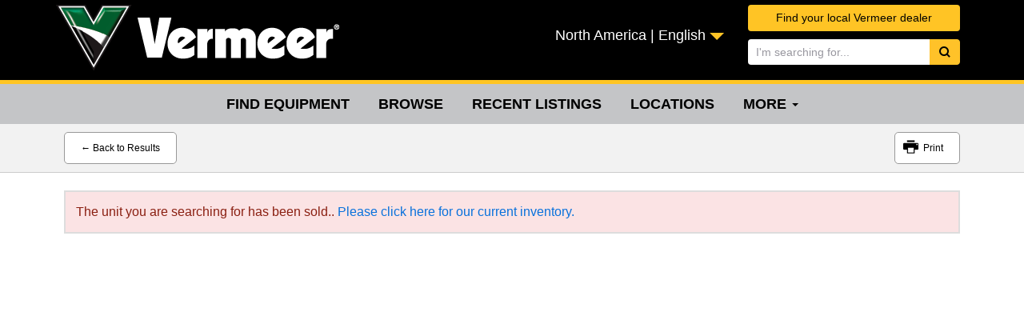

--- FILE ---
content_type: text/html; charset=utf-8
request_url: https://vermeerused.com/en-US/Equipment/Details/2135544
body_size: 6945
content:
<!doctype html>
<html lang="en">
<head>

    <!-- Global site tag (gtag.js) - Google Analytics -->
    <script async src=https://www.googletagmanager.com/gtag/js?id=G-PS8DY3TXJE></script>
    <script>
        window.dataLayer = window.dataLayer || [];
        function gtag(){ dataLayer.push(arguments);}
        gtag('js', new Date());

        gtag('config', 'G-PS8DY3TXJE');
    </script>

    <meta http-equiv="Content-Type" content="text/html; charset=utf-8" />

    <title>    For Sale  </title>

    <link rel="shortcut icon" href="/Content/images/favicon.gif" type="image/x-icon" />

    <meta name="viewport" content="width=device-width, initial-scale=1" />

    <meta name="description" property="og:description" content="    For Sale  " />
    <meta name="keywords" property="keywords" content=",,,,For Sale,,,vermeerused.com" />

    <!-- Styles -->
    <link href='https://fonts.googleapis.com/css?family=Open+Sans:400,600,700' rel='stylesheet' type='text/css'>
    <link href="/Content/foundation.css" rel="stylesheet" type="text/css" />
    <link href="/Content/layout.css" rel="stylesheet" type="text/css" />
    <link href="/Content/jquery.bxslider.css" rel="stylesheet" type="text/css" />
    <link href="/Content/grideffects.css" rel="stylesheet" type="text/css" />
    <link href="/Content/jquery.sidr.dark.css" rel="stylesheet" type="text/css" />
    <link href="/Content/jquery.pageslide.css" rel="stylesheet" type="text/css" />
    <link href="/Content/responsive.css" rel="stylesheet" type="text/css" />
    <link href="/Content/PagedList.css" rel="stylesheet" type="text/css" />
    <link href="/Content/BrowseStyles.css" rel="stylesheet" type="text/css" />


    <link href="/Content/print.css" rel="stylesheet" type="text/css" media="print" />
    <!-- End Styles -->

    <style type="text/css">
        input.watermark {
            color: #999;
            padding: 4px;
            text-indent: 5px;
            width: 200px;
            font-size: 8px;
        }
    </style>

    <script type="text/javascript" src="https://code.jquery.com/jquery-1.12.3.min.js"></script>
    <script type="text/javascript" src="/Content/js/jquery.cookie.js"></script>
    <script type="text/javascript" src="/Content/js/jquery.sidr.min.js"></script>
    <script type="text/javascript" src="/Content/js/jquery.jcarousel.min.js"></script>
    <script type="text/javascript" src="/Content/js/jquery.pikachoose.min.js"></script>
    <script type="text/javascript" src="/Content/js/jquery.touchwipe.min.js"></script>


</head>

<body>
    <!-- Google Tag Manager -->
    <noscript>
        <iframe src="//www.googletagmanager.com/ns.html?id=GTM-W334H3"
                height="0" width="0" style="display:none;visibility:hidden"></iframe>
    </noscript>
    <script>
        (function (w, d, s, l, i) {
            w[l] = w[l] || []; w[l].push({
                'gtm.start':
                new Date().getTime(), event: 'gtm.js'
            }); var f = d.getElementsByTagName(s)[0],
                j = d.createElement(s), dl = l != 'dataLayer' ? '&l=' + l : ''; j.async = true; j.src =
                    '//www.googletagmanager.com/gtm.js?id=' + i + dl; f.parentNode.insertBefore(j, f);
        })(window, document, 'script', 'dataLayer', 'GTM-W334H3');
    </script>
    <!-- End Google Tag Manager -->


    <div id="Wrap">
        <!------------------------------------------------------------------- START #Wrap ------------------------------------------------------->
        <!-- START .MastHead-dark -->
        <header class="MastHead-dark">
            <div class="row show-for-small-only">
                <div class="small-3 column small-only-text-center"><a id="responsive-menu-button" href="#sidr-main"><img src="/Content/images/menu-white.png"></a></div>
                <div class="small-6 column"><a class="site-logo" href="/en-US"><img src="/Content/images/Vermeer_horizontal_Lockup_4clr_Bevel_rev.png" alt="Vermeer is a world leading manufacturer of agriculture, construction, surface mining, tree care, organic recycling and wood waste processing equipment." title="Vermeer is a world leading manufacturer of agriculture, construction, surface mining, tree care, organic recycling and wood waste processing equipment." /></a></div>
                <div class="small-3 column small-only-text-center"><a id="responsive-menu-button-right" href="#sidr-main2"><img src="/Content/images/globe-white.png"></a></div>
            </div>
            <div class="row collapse show-for-medium-up">
                <div class="small-12 medium-7 large-6 column">
                    <div class="logo-holder">
                        <!-- START .logo-holder -->
                        <a class="site-logo" href="/en-US"><img src="/Content/images/Vermeer_horizontal_Lockup_4clr_Bevel_rev.png" alt="Vermeer is a world leading manufacturer of agriculture, construction, surface mining, tree care, organic recycling and wood waste processing equipment." title="Vermeer is a world leading manufacturer of agriculture, construction, surface mining, tree care, organic recycling and wood waste processing equipment." /></a>
                    </div><!-- END .logo-holder -->
                </div>
                <div class="small-12 medium-5 large-6 column">
                    <div class="row">
                        <div class="small-12 medium-12 large-6 column">
                            <div id="login">
                                <!-- START .login -->
                                <nav class="nav2">
                                    <ul class="nav-list2">
                                        <li class="nav-item2">
                                            <a class="language-hover"><span class="language_region">North America</span> | <span class="language_language">English</span> <div class="arrow-down-large"></div></a>
                                            <ul class="nav-submenu2">
                                                <li class="nav-submenu-item2"><div class="region_hd">North America</div></li>
                                                <li class="nav-submenu-item2"><a href="/en-US/Home/ChangeLang?lang=en-US&amp;returnUrl=%252fen-US%252fEquipment%252fDetails%252f2135544">English</a></li>
                                                <li class="nav-submenu-item2"><a href="/en-US/Home/ChangeLang?lang=es-MX&amp;returnUrl=%252fen-US%252fEquipment%252fDetails%252f2135544">Espa&#241;ol</a></li>
                                                <li class="nav-submenu-item2"><a href="/en-US/Home/ChangeLang?lang=fr-CA&amp;returnUrl=%252fen-US%252fEquipment%252fDetails%252f2135544">Fran&#231;ais</a></li>
                                                <li class="nav-submenu-item2"><div class="region_hd">Latin America</div></li>
                                                <li class="nav-submenu-item2"><a href="/en-US/Home/ChangeLang?lang=en-BZ&amp;returnUrl=%252fen-US%252fEquipment%252fDetails%252f2135544">English</a></li>
                                                <li class="nav-submenu-item2"><a href="/en-US/Home/ChangeLang?lang=es-CR&amp;returnUrl=%252fen-US%252fEquipment%252fDetails%252f2135544">Espa&#241;ol</a></li>
                                                <li class="nav-submenu-item2"><a href="/en-US/Home/ChangeLang?lang=pt-BR&amp;returnUrl=%252fen-US%252fEquipment%252fDetails%252f2135544">Portugu&#234;s</a></li>
                                                <li class="nav-submenu-item2"><div class="region_hd">Europe / Middle East / Africa</div></li>
                                                <li class="nav-submenu-item2"><a href="/en-US/Home/ChangeLang?lang=de-DE&amp;returnUrl=%252fen-US%252fEquipment%252fDetails%252f2135544">Deutsche</a></li>
                                                <li class="nav-submenu-item2"><a href="/en-US/Home/ChangeLang?lang=en-GB&amp;returnUrl=%252fen-US%252fEquipment%252fDetails%252f2135544">English</a></li>
                                                <li class="nav-submenu-item2"><a href="/en-US/Home/ChangeLang?lang=es-ES&amp;returnUrl=%252fen-US%252fEquipment%252fDetails%252f2135544">Espa&#241;ol</a></li>
                                                <li class="nav-submenu-item2"><a href="/en-US/Home/ChangeLang?lang=fr-FR&amp;returnUrl=%252fen-US%252fEquipment%252fDetails%252f2135544">Fran&#231;ais</a></li>
                                                <li class="nav-submenu-item2"><a href="/en-US/Home/ChangeLang?lang=pt-PT&amp;returnUrl=%252fen-US%252fEquipment%252fDetails%252f2135544">Portugu&#234;s</a></li>
                                                <li class="nav-submenu-item2"><a href="/en-US/Home/ChangeLang?lang=ru-RU&amp;returnUrl=%252fen-US%252fEquipment%252fDetails%252f2135544">Русский</a></li>
                                                <li class="nav-submenu-item2"><div class="region_hd">Asia Pacific</div></li>
                                                <li class="nav-submenu-item2"><a href="/en-US/Home/ChangeLang?lang=en-AU&amp;returnUrl=%252fen-US%252fEquipment%252fDetails%252f2135544">English</a></li>
                                                <li class="nav-submenu-item2"><a href="/en-US/Home/ChangeLang?lang=zh-HK&amp;returnUrl=%252fen-US%252fEquipment%252fDetails%252f2135544">中文</a></li>
                                            </ul>
                                        </li>
                                    </ul>
                                </nav>
                            </div><!-- END .login -->
                        </div>
                        <div class="small-12 medium-12 large-6 column">
                            <a href="https://www.vermeer.com/NA/en/N/dealer_locator" class="yellow-button" target="_blank">Find your local Vermeer dealer</a>
                            <div id="search-holder" class="show-for-large-up">


<form action="/en-US/Search/Query?page=1" autocomplete="off" class="inventory_search_form" defaultbutton="SubmitButton" id="SearchFilterForm" method="post" name="SearchFilterForm"><input class="text" id="txtFilter" name="Filter" placeholder="I&#39;m searching for..." type="text" value="" />        <input type="submit" value="" class="submit-button button" />
        <div>
            <input id="Category" name="Category" type="hidden" value="" />
            <input id="CategoryLabel" name="CategoryLabel" type="hidden" value="" />
            <input id="ProductLine" name="ProductLine" type="hidden" value="" />
            <input id="ProductLineLabel" name="ProductLineLabel" type="hidden" value="" />
            <input id="Make" name="Make" type="hidden" value="" />
            <input id="MakeLabel" name="MakeLabel" type="hidden" value="" />
            <input id="EquipmentModel" name="EquipmentModel" type="hidden" value="" />
            <input id="EquipmentModelLabel" name="EquipmentModelLabel" type="hidden" value="" />
            <input data-val="true" data-val-required="The Job Ready™ field is required." id="ShowOnlyJobReady" name="ShowOnlyJobReady" type="hidden" value="False" />
            <input id="Filter" name="Filter" type="hidden" value="" />
            <input data-val="true" data-val-required="The Layout field is required." id="Layout" name="Layout" type="hidden" value="List" />
        </div>
</form>
                            </div>
                        </div>
                    </div>
                </div>
            </div>
        </header>
        <!-- END .MastHead-dark -->
        <!-- START .Navigation-light-->
        <div class="Navigation-light show-for-medium-up">
            <div class="row">
                <div class="small-12 column">
                    <div id="navigation">
                        <!-- START .hrz-nav -->
                        <nav class="nav">
                            <ul class="nav-list">
                                <li class="nav-item"><a href="/en-US/Search" class="elements">Find equipment</a></li>
                                <li class="nav-item"><a href="/en-US/browse" class="elements">Browse</a></li>
                                <li class="nav-item">
                                    <a href="/en-US/Search/Recent" class="elements">Recent listings</a>
                                </li>
                                <li class="nav-item">
                                    <a href="/en-US/Dealer" class="elements">Locations</a>
                                </li>
                                <li class="nav-item dropdown">
                                    <a href="#" class="elements dropdown-toggle sidr-hide" data-toggle="dropdown">More <span class="caret"></span></a>
                                    <ul class="dropdown-menu">
                                        <li><a href="/en-US/ConfidencePlus">Confidence Plus&reg;</a></li>
                                        <li><a href="/en-US/Parts">How To Get Parts</a></li>
                                        <li><a href="/en-US/Service">How To Get Service</a></li>
                                    </ul>
                                </li>


                            </ul>
                        </nav>
                    </div><!-- END .hrz-nav -->
                </div>
            </div>
        </div>
        <!-- END .Navigation-light-->

        



<div class="back-print">
    <!-- START .new-selection-title -->
    <div class="row">
        <div class="small-6 medium-6 large-6 padding-top padding-bottom column">

            <a href="#" id="backButton" class="white-btn">&larr; Back to Results</a>
        </div>
        <div class="small-6 medium-6 large-6 padding-top padding-bottom column">
            <a onclick="window.print();" class="white-btn-printer" style="float:right;cursor:pointer;"><img style="cursor:pointer;" alt="Print" title="Print" src="/Content/images/print-icon.png">Print</a>
        </div>
    </div><!-- END .new-selection-title -->
</div>

<!-- START .BodyWrap -->
<div class="BodyWrap">
    <!-- Check if unit should be advertised -->
        <!-- Start Sold -->
        <div class="row">
            <div class="small-12 column">
                <div class="errorMessage">
                    The unit you are searching for has been sold..
                    <a href="https://www.vermeerused.com/en-US/browse/all-categories/all-product-lines/all-makes/all-models">Please click here for our current inventory.</a>

                </div>
                <div class="spacer"></div>
            </div>
        </div>
        <!-- End Sold -->

</div>

<!-- END .BodyWrap -->

<script type="text/javascript">

    function goBack() {
        window.history.back();
    }

    $(function () {
        $('#backButton').click(function () { goBack(); return false; });

        $("#bookmarkme").click(function () {
            if (window.sidebar && window.sidebar.addPanel) {
                // Mozilla Firefox Bookmark
                window.sidebar.addPanel(document.title, window.location.href, '');
            }
            else if (window.sidebar && jQuery.browser.mozilla) {
                //for other version of FF add rel="sidebar" to link like this:
                //<a id="bookmarkme" href="#" rel="sidebar" title="bookmark this page">Bookmark This Page</a>
                jQuery(this).attr('rel', 'sidebar');
            }
            else if (window.external && ('AddFavorite' in window.external)) {
                // IE Favorite
                window.external.AddFavorite(location.href, document.title);
            } else if (window.opera && window.print) {
                // Opera Hotlist
                this.title = document.title;
                return true;
            } else {
                // webkit - safari/chrome
                alert('Press ' + (navigator.userAgent.toLowerCase().indexOf('mac') != -1 ? 'Command/Cmd' : 'CTRL') + ' + D to bookmark this page.');
            }
        });
    });
</script>

<!-- The widget should work with most versions of jQuery -->
<script>window.jQuery || document.write('<script src="~/Content/veritread/js/vendor/jquery-1.11.0.min.js"><\/script>')</script>

<!-- Must include the following script (modify path as needed; querystring forces most recent JS): -->
<script src="/Content/veritread/js/templates.js?150902"></script>
<script src="/Content/veritread/js/main.js?150902"></script>

<script type="text/javascript">

    var make = "";
    var model = "";
    var city = "";
    var state = "";

    var path = '/Content/veritread/';

    var veritreadAppSettings = {
        partnerId: 15,
        env: 'production',           // if not passed in, will default to 'production'; sets VeriTread URLs to point to
        assetsDir: path,  // if not passed in, will default to 'veritread/'; sets path to dir with widget assets
        embedCss: 'yes',           // options: 'yes', 'no'; if not passed in, will default to 'yes'; sets whether to write CSS link into document when creating app
        // dimensionsLabel: '' , (this field is unnecessary if you don't provide item dimensions)
        elementToUse: '.vtitem',  // this identifies the selector for the element where the widget code will be inserted
        templates: new VTTemplates()
    },
        veritread = new VTApp(veritreadAppSettings);


    // Create an estimator display and add it to an existing (unique) element on the page
    veritread.addItemToElement('.vtitem', {
        make: make,
        model: model,
        originCountryISO: 'US',
        originCity: city,
        originState: state
        // originPostal: '33606' // You can specify your pickup location with country + postal code, or country + city, state/province
    });

    // Estimator item parameters:
    // - make (string, REQUIRED - widget will show 'List Your Shipment' button if not specified)
    // - model (string, REQUIRED - widget will show 'List Your Shipment' button if not specified)
    // - originCountryISO (For auto estimate, must be one of: 'US', 'CA', 'MX'; OPTIONAL)
    // - originPostal (5-digit code for US; 4 or 5-digit code for Mexico; 6-character code for Canada; OPTIONAL)
    // - originCity (string, OPTIONAL)
    // - originState (string, OPTIONAL)
    // - deliveryCountryISO (Must be one of: 'US', 'CA', 'MX'; OPTIONAL)
    // - deliveryPostalCode (5-digit code for US; 4 or 5-digit code for Mexico; 6-character code for Canada; OPTIONAL)
    // - deliveryCity (string, OPTIONAL)
    // - deliveryState (string, OPTIONAL)
    // OPTIONAL: Set some or all dimensions for the item being listed by adding 'specs' to the input JSON.
    //   If specs are set, the widget will display a legend for 'This Item Dimensions' vs. 'Base Model Dimensions'.
    //   If specs are NOT set, the legend will be hidden, and instead the user will see VeriTread base specs and a disclaimer.
    //
    // Sample:
    //  specs: {
    //    lengthFt: 21,
    //    lengthIn: 4,
    //    widthFt: 8,
    //    widthIn: 4,
    //    heightFt: 11,
    //    heightIn: 7
    //  }


    // To send a delivery location to the widget, look up the location,
    // and then fetch the estimate for that location, simply call
    //   veritread.getEstimateForDestination(location);
    // or
    //   veritread.getEstimateForDestination(location, countryIsoCode);
    //
    // where:
    //   location = postal code || city, state || city, state postal code
    //   countryIsoCode = US || CA || MX
    //
    //$(document).ready(function () {
    //    $('.vt-test-remote-estimate').click(function (e) {
    //        e.preventDefault();

    //        var loc = $('input[name=vt-test-location]').val();
    //        veritread.getEstimateForDestination(loc);
    //    });
    //});

</script>

    </div><!------------------------------------------------------------------- END #Wrap ----------------------------------------------------------->







    <div class="Footer">
        <!------------------------------------------------------------------- START .Footer --------------------------------------------------------->
        <div class="footer-inner">
        <div class="row collapse">
            <div class="small-12 medium-12 large-7 column">
                <ul class="useful-links">
                    <li><a href="/en-US">Home</a></li>
                    <li><a href="/en-US/Search">Find equipment</a></li>
                    <li><a href="/en-US/Search/Recent">Recent listings</a></li>
                </ul>
                <ul class="useful-links">
                    <li><a href="/en-US/Dealer">Locations</a></li>
                    <li><a href="/en-US/ConfidencePlus">Vermeer Confidence Plus&reg;</a></li>
                    <li><a href="/en-US/Parts">How to get parts</a></li>
                </ul>
                <ul class="useful-links">
                    <li><a href="/en-US/Service">How to get service</a></li>
                </ul>
            </div>
            <div class="small-12 medium-12 large-3 column large-text-center medium-text-center small-text-center">
                <a href="https://www.vermeer.com/NA/en/N/dealer_locator" class="yellow-button" target="_blank">Find your local Vermeer dealer</a>
                <a href="https://www.youtube.com/channel/UCB0IFhUVR4Q4qhMK0DyMUQw" target="_blank"><div class="socialyt"></div></a>
                <a href="https://www.facebook.com/vermeerjobs/?fref=ts" target="_blank"><div class="socialfb"></div></a>
                <a href="https://twitter.com/vermeerug" target="_blank"><div class="socialtw"></div></a>
                <a href="https://www.instagram.com/vermeercorp/?hl=en" target="_blank"><div class="socialin"></div></a>
                <a href="https://www.linkedin.com/company/47843?trk=tyah&trkInfo=clickedVertical%3Acompany%2CclickedEntityId%3A47843%2Cidx%3A2-2-10%2CtarId%3A1474319070765%2Ctas%3Avermeer" target="_blank"><div class="socialli"></div></a>
            </div>
        </div>

        <div class="row collapse clear-fix padding-top">
            <div class="small-12 medium-12 large-12 column large-text-left medium-text-center small-text-center">
                <p class="vermeer-links">
                    <a href="https://www.vermeer.com/" target="_blank">Vermeer.com</a>
                    <a href="https://store.vermeer.com/" target="_blank">Vermeerstore.com</a>
                    <a href="https://borestore.com/" target="_blank">Borestore.com</a>
                    <a href="https://www.makinhay.com/" target="_blank">Makinhay.com</a>
                    <a href="https://www.tig2estore.com/vermeerretail05/?utm_source=Vermeer&utm_campaign=Vermeer_Footer_Link&utm_medium=Site" target="_blank">Vermeergear.com</a>
                </p>
                <p class="copyright-links">
                    <span>Copyright © 2021. Vermeer Corporation. All Rights Reserved.</span>
                    <span> -- Copyright &copy; 2026. Vermeer Corporation. All Rights Reserved.</span>
                    <a href="https://www.vermeer.com/NA/en/N/privacy">Privacy Policy</a>
                    <a href="https://www.vermeer.com/NA/en/N/terms_conditions">Conditions of use</a>
                    <a href="https://www.vermeer.com/NA/en/N/patents">Patents</a>
                    <a href="/Dealer/Login">Dealer Login</a>
                    <a href="/en-US/Home/SiteMap">Site Map</a>
                </p>
            </div>
        </div>
        </div>
    </div><!------------------------------------------------------------------- END .Footer ----------------------------------------------------------->
    

    <script type="text/javascript" src="/Content/js/modernizr.js"></script>

    <!--[if lt IE 9]>
        <script type="text/javascript" src="/Content/js/respond.js"></script>
        <script type="text/javascript" src="/Content/js/nwmatcher.js"></script>
        <script type="text/javascript" src="/Content/js/selectivizr.js"></script>
    <![endif]-->
    <!--[if IE 8]>
        <script type="text/javascript" src="/Content/js/rem..js"></script>
    <![endif]-->

    <script type="text/javascript">
        $(document).ready(function () {

            $('.subsearch-btn').click(function () {
                $(this).next().toggleClass('show-submenu');
            });

            $(function () {
                $("#pikame").PikaChoose({
                    carousel: true,
                    text: { play: "", stop: "", previous: "", next: "", loading: "Loading..." },
                    carouselOptions: {} // wrap: 'circular'
                });
            });

            /*$('.nav-item.dropdown .dropdown-toggle').on('mouseover', function (e) {
                $(this).parent().toggleClass('dd-open');
                return false;
            });*/

        });

        $(document).ready(function () {

            if ($.cookie('Layout') == null) {
                //create the cookies we use for this app
                $.cookie('Layout', 'Gallery', { expires: 1, path: '/' });
            } else {
                if ($.cookie('Layout') == "Gallery") {
                    $("#SearchResultsGalleryView").show();
                    $("#galleryLayout").addClass("selected");
                    $("#SearchResultsListView").hide();
                    $("#listLayout").removeClass("selected");
                    $('input[name=Layout]').val("Gallery");
                } else {
                    $("#SearchResultsGalleryView").hide();
                    $("#galleryLayout").removeClass("selected");
                    $("#SearchResultsListView").show();
                    $("#listLayout").addClass("selected");
                    $('input[name=Layout]').val("List");
                }
            }
        });

        // wrap registered trademark character with superscript tags
        var re1 = /((?!<sup>\s*))&reg;((?!\s*<\/sup>))/gi;
        var re2 = /((?!<sup>\s*))®((?!\s*<\/sup>))/gi;
        $('body > *').not('script').each(function () {
            // wrap &reg; if not wrapped yet
            // wrap ® if not wrapped yet
            $(this).html($(this).html().replace(re1, '<sup>&reg;</sup>').replace(re2, '<sup>&reg;</sup>'));
        });
        /*$("body").html(
            $("body").html()
            .replace(re1, '<sup>&reg;</sup>') // wrap &reg; if not wrapped yet
            .replace(re2, '<sup>&reg;</sup>') // wrap ® if not wrapped yet
        );*/

        $('#responsive-menu-button').sidr({
            side: 'left',
            name: 'sidr-main',
            source: '#navigation',
            forceclick: true
        });

        $('#responsive-menu-button-right').sidr({
            side: 'right',
            name: 'sidr-main2',
            source: '#login',
            forceclick: true
        });

        $("#galleryLayout").bind("click", function () {
            $("#SearchResultsGalleryView").show();
            $("#galleryLayout").addClass("selected");
            $("#SearchResultsListView").hide();
            $("#listLayout").removeClass("selected");
            $('input[name=Layout]').val("Gallery");
            $.cookie('Layout', 'Gallery');
        });

        $("#listLayout").bind("click", function () {
            $("#SearchResultsGalleryView").hide();
            $("#galleryLayout").removeClass("selected");
            $("#SearchResultsListView").show();
            $("#listLayout").addClass("selected");
            $('input[name=Layout]').val("List");
            $.cookie('Layout', 'List');
        });

        $("#pricefilter").bind("change", function () {
            $('#Filter').val(this.value);
            $('#MainForm').submit();
        });

        $("#make").bind("change", function () {
            $('#Make').val(this.value);
            $('#MakeLabel').toggle();
        });

        $("#model").bind("change", function () {
            $('#Model').val(this.value);
        });

        $("#maxprice").bind("change", function () {
            $('#MaxPrice').val(this.value);
            $('#MaxPriceLabel').toggle();
        });

        $("#postalcode").bind("change", function () {
            $('#PostalCode').val(this.value);
        });

        $("#distancerange").bind("change", function () {
            $('#Within').val(this.value);
        });

        $("#jobready").bind("change", function () {
            $('#ShowOnlyJobReady').val(this.checked);
        });

        $("#email-Form").bind("submit", function () {

            var form = $("#email-Form");

            form.submit(function () {

                //alert($("#txtName").val());
                var emailData = {
                    SenderName: $("#txtName").val(),
                    SenderAddress: $("#txtAddress1").val(),
                    Message: $("#txtBusiness").val()
                };

                $.ajax({
                    url: "/Home/SendMail",
                    type: "POST",
                    contentType: "application/json; charset=utf-8",
                    dataType: "text",
                    data: JSON.stringify(emailData),
                    success: function (response) {
                        alert(response);
                    },
                    error: function () {
                        alert("There was an error... please try again.");
                    }
                });

                return false;
            });
        });
    </script>

    <script src="/Location?v=9SW1ddD8IRJ-7BrsKahLttDL3Q4JDptzX-hnWddM8aM1"></script>


<script defer src="https://static.cloudflareinsights.com/beacon.min.js/vcd15cbe7772f49c399c6a5babf22c1241717689176015" integrity="sha512-ZpsOmlRQV6y907TI0dKBHq9Md29nnaEIPlkf84rnaERnq6zvWvPUqr2ft8M1aS28oN72PdrCzSjY4U6VaAw1EQ==" data-cf-beacon='{"version":"2024.11.0","token":"9a99e3396333412fae56cc5d4ca18622","r":1,"server_timing":{"name":{"cfCacheStatus":true,"cfEdge":true,"cfExtPri":true,"cfL4":true,"cfOrigin":true,"cfSpeedBrain":true},"location_startswith":null}}' crossorigin="anonymous"></script>
</body>
</html>


--- FILE ---
content_type: application/javascript
request_url: https://vermeerused.com/Content/veritread/js/templates.js?150902
body_size: 5453
content:
var VTTemplates = (function (pId) {
    var app = function () {
        return { insert: insertMain };
    };

    var templates = {}
        templateData = {},
        partnerId = pId || 1,
        partnerSettings = {},

        DEFAULT_VIDEO_URL =  '//www.youtube.com/embed/LJNYtaVS7uM';

    var loadPartnerSettings = function () {
        var standardOneCol = {
            estimateButton: 'EstimateButton',
            footer: 'Footer',
            header: 'Header',
            col1Class: 'vt-specs-and-inputs',
            col1ClassWithCol2: 'vt-col1',
            col2: 'Column2',
            loadAdvisor: 'LoadAdvisor',
            noEstimate: 'NoEstimate',
            results: 'Results',
            useCol2: false,
            wide: false
        };
        var standardTwoCol = {
            estimateButton: 'EstimateButton',
            footer: 'Footer',
            header: 'HeaderDetailed',
            col1Class: 'vt-specs-and-inputs',
            col1ClassWithCol2: 'vt-col1',
            col2: 'Column2',
            loadAdvisor: 'LoadAdvisor',
            noEstimate: 'NoEstimate',
            results: 'Results',
            useCol2: true,
            wide: false,
            showPickup: true,
            showDropoff: true
        };

        if (partnerId === 4) {
            partnerSettings = standardTwoCol;
            partnerSettings.wide = true;
            partnerSettings.useVideo = true;
        } else if (partnerId === 14) {
            partnerSettings = standardOneCol;
            partnerSettings.header = 'HeaderDetailed';
        } else if (partnerId === 15) {
            partnerSettings = standardTwoCol;
            partnerSettings.showPickup = false;
            partnerSettings.wide = true;
        }
    };

    var initialize = function () {
        loadPartnerSettings();
        initializeTemplates();
    };

    var initializeTemplates = function() {
        var headerTemplate = useTemplate(partnerSettings.header),
            footerTemplate = useTemplate(partnerSettings.footer),
            col1Class = partnerSettings.col1Class,
            col2Template = '',
            resultsTemplate = '',
            noEstimateTemplate = useTemplate(partnerSettings.noEstimate),
            loadAdvisorTemplate = useTemplate(partnerSettings.loadAdvisor),
            estimateButtonTemplate = useTemplate(partnerSettings.estimateButton),
            extraFormClass = '',
            vtPickupVisibility = '',
            vtDropoffVisibility = '';

        if (partnerSettings.useCol2) {
            var videoLink = '';
            if (partnerSettings.useVideo) {
                videoLink = '<p class="vt-header2 vt-video-container"><a class="vt-video" href="' + DEFAULT_VIDEO_URL + '" target="_blank">How It Works</a></p>';
            }
          col2Template = useTemplate(partnerSettings.col2, { videoLink: videoLink });
          col1Class += ' ' + partnerSettings.col1ClassWithCol2;

          loadAdvisorTemplate = '';
        } else {
          resultsTemplate = useTemplate(partnerSettings.results);
        }

        if (partnerSettings.wide === true) {
            extraFormClass = ' vt-wide';
        }

        if (partnerSettings.showPickup === false) {
            vtPickupVisibility = 'display:none;';
            if (partnerSettings.showDropoff === true) {
                vtDropoffVisibility = 'width:70%;';
            }
        }

        templateData = {
            header: headerTemplate,
            footer: footerTemplate,
            col1Class: col1Class,
            col2: col2Template,
            results: resultsTemplate,
            noEstimate: noEstimateTemplate,
            loadAdvisor: loadAdvisorTemplate,
            estimateButton: estimateButtonTemplate,
            extraFormClass: extraFormClass,
            vtPickupVisibility: vtPickupVisibility,
            vtDropoffVisibility: vtDropoffVisibility
        };
    };

    var insertMain = function (parms, pId) {
        partnerId = pId;
        initialize();

        parms = mergeOptions(templateData, parms);
        return useTemplate('Main', parms);
    };

    var useTemplate = function (templateName, parms) {
        var output = '';

        if (templates.hasOwnProperty(templateName)) {
          output = templates[templateName].join("\n");
          if (typeof parms === 'object') {
            for (var parm in parms) {
              var regex = new RegExp('{{' + parm + '}}', "g");
              output = output.replace(regex, parms[parm]);
            }
          }
        }

        return output;
    };

    var mergeOptions = function (opts, parms){
        var merged = {};

        for (var attrname in opts) { merged[attrname] = opts[attrname]; }
        for (var attrname in parms) { merged[attrname] = parms[attrname]; }

        templateData = merged;

        return merged;
    }

    templates.Results =
    [   '          <div class="vt-results">',
        '            <section class="vt-errorMsg vt-alert vt-alert-error vt-hide">',
        '                <button type="vt-button" class="vt-close" data-dismiss=".vt-alert"><span>&#215;</span></button>',
        '                <span class="vt-msg"></span>',
        '            </section>',
        '            <section class="vt-estimate-cost vt-results-block" style="display:none;">',
        '              <div class="vt-estimate-cost-and-distance">',
        '                <div class="vt-heading">',
        '                    <img src="/Content/veritread/img/veritread-logo2.png" alt="VeriTread" class="vt-logo" /> Estimate',
        '                </div>',
        '                <h1><span class="vt-estimate-currency">$</span><span class="vt-estimate-price"></span></h1>',
        '                <span class="vt-timeframe-container">Picked up in <span class="vt-estimate-timeframe"></span> days</span><br />',
        '                <span class="vt-estimate-distance-container">Distance: <span class="vt-estimate-distance"></span> miles</span>',
        '',
        '                <p class="vt-estimator-results-link vt-post-link">',
        '                  <a href="https://www.veritread.com/postaload/makeandmodel.aspx?Mode=QP" class="vt-button" target="_blank">List Your Shipment</a>',
        '                </p>',
        '              </div><!--/.estimate-cost-and-distance-->',
        '            </section>',
        '          </div><!--/.vt-results-->',
    ];

    templates.EstimateButton =
    [
      '<div class="vt-get-estimate"><button class="vt-get-estimate-button">Get Estimate</button></div>'
    ];

    templates.LoadAdvisor =
    [  '<section class="vt-load-advisor vt-results-block" style="display:none;">',
        '  <ul class="vt-bullets">',
        '    <li class="vt-bullet" style="list-style-image: url(\'{{assetsDir}}/img/vt-bullet.png\');">Get Freight Specs and Instant Estimates</li>',
        '    <li class="vt-bullet" style="list-style-image: url(\'{{assetsDir}}/img/vt-bullet.png\');">Get Qualified Bids from Trustworthy Transporters</li>',
        '    <li class="vt-bullet" style="list-style-image: url(\'{{assetsDir}}/img/vt-bullet.png\');">Select a Transporter and Directly Communicate</li>',
        '  </ul>',
        '</section>'
    ];

    templates.NoEstimate =
    [   '<section class="vt-no-estimate-error" style="display:none;">',
        '  <p class="vt-error-1">Unfortunately we are not comfortable providing an automated shipping estimate for this item.</p>',
        '  <p class="vt-error-2">Please list this item on VeriTread and receive Free, no-obligation freight quotes from qualified transportation companies.</p>',
        '  <div class="vt-error-link"></div>',
        '</section>'
    ];

    templates.Header =
    [  '<div class="vtbranding vt-header-1"><a href="http://www.veritread.com/" target="_blank"><img src="veritread/img/veritread-logo1.png" alt="VeriTread" class="vt-logo" /></a> Shipping Estimator</div>'
    ];

    templates.HeaderDetailed =
    [  '<div class="vtbranding vt-header-2"><a href="http://www.veritread.com/" target="_blank">Get Accurate Freight Quotes &amp; Qualified Bids Using <img src="/Content/veritread/img/veritread-logo2.png" alt="VeriTread" class="vt-logo" /></a></div>'
    ];

    templates.Footer =
    [  '<div class="vtfooter vt-footer-1"><div class="vt-footer-col1"><a href="http://www.veritread.com">Learn More at VeriTread.com</a></div><div class="vt-footer-col2">1-800-880-0468</div></div>'
    ];

    templates.Footer3Col =
    [  '<div class="vtfooter vt-footer-2"><table class="vtfooter-info"><tr><td class="vtfooter-text"><span class="line1">Get Freight Specs</span><span class="line2">and Instant Estimates</span></td><td class="vtfooter-text"><span class="line1">Get Qualified Bids from</span><span class="line2">Trustworthy Transporters</span></td><td class="vtfooter-text"><span class="line1">Select a Carrier and</span><span class="line2">Directly Communicate</span></td><td class="vtfooter-contact">1-800-880-0468</td></tr></table></div>'
    ];

    templates.Footer3ColNarrow =
    [  '<div class="vtfooter vt-footer-2 vt-narrow"><table class="vtfooter-info"><tr><td class="vtfooter-text"><span class="line1">Get Freight Specs</span><span class="line2">and Instant Estimates</span></td><td class="vtfooter-text"><span class="line1">Get Qualified Bids from</span><span class="line2">Trustworthy Transporters</span></td><td class="vtfooter-text"><span class="line1">Select a Carrier and</span><span class="line2">Directly Communicate</span></td><td class="vtfooter-contact">1-800-880-0468</td></tr></table></div>'
    ];

    templates.Column2 =
    [   '<div class="vt-col2" style="display:none;">',
        '  <section class="vt-about">',
        '    <p class="vt-header1">Why Get Bids with VeriTread?</p>',
        '    <p class="vt-header2">Save Money</p>',
        '    <p class="vt-blurb">Get multiple competitive bids.</p>',
        '    <p class="vt-header2">Industry Leading Transportation Providers</p>',
        '    <p class="vt-blurb">Read feedback &amp; view never before seen details.</p>',
        '    <p class="vt-header2">It Is Fast &amp; Easy</p>',
        '    <p class="vt-blurb">List your shipment for free.</p>',
        '    {{videoLink}}',
        '    <p class="vt-about-footer">',
        '      <a href="http://www.veritread.com/" class="vt-about-footer-link" target="_blank">Learn More at VeriTread.com</a>',
        '    </p>',
        '  </section>',
        '  <section class="vt-errorMsg vt-alert vt-alert-error vt-hide">',
        '    <button type="button" class="vt-close" data-dismiss=".vt-alert"><span>&#215;</span></button>',
        '    <span class="vt-msg"></span>',
        '  </section>',
        '  <section class="vt-estimate-cost" style="display:none;">',
        '    <div class="vt-estimate-cost-and-distance">',
        '      <div class="vt-heading">',
        '        <img src="/Content/veritread/img/veritread-logo2.png" alt="VeriTread" class="vt-logo" /> Estimate',
        '    </div>',
        '    <h1><span class="vt-estimate-currency">$</span><span class="vt-estimate-price"></span></h1>',
        '    <span class="vt-timeframe-container">Picked up in <span class="vt-estimate-timeframe"></span> days</span><br />',
        '    <span class="vt-estimate-distance-container">Distance: <span class="vt-estimate-distance"></span> miles</span>',
        '    <p class="vt-estimator-results-link vt-post-link">',
        '      <a href="https://www.veritread.com/postaload/makeandmodel.aspx?Mode=QP" class="vt-button" target="_blank">List Shipment</a>',
        '    </p>',
        '  </div><!--/.vt-estimate-cost-and-distance-->',
        '</section></div><!--/.vt-col2-->'
    ];

    templates.Main =
    [   '  <form class="veritread-form{{extraFormClass}}">',
        '    <div class="veritread-main">',
        '{{header}}',
        '        <div class="vtestimator vt-clearfix">',
        '          <div class="vt-bad-lookup">',
        '            <p>This item was not found in our extensive equipment database. <br><br>In order to get you the best possible shipping rates, please click below: </p>',
        '            <p class="vt-estimator-results-link vt-post-link">',
        '              <a href="https://www.veritread.com/postaload/makeandmodel.aspx?Mode=QP" class="vt-button" target="_blank">Get Shipping Bids</a>',
        '            </p>',
        '          </div>',
        '        ',
        '          <div class="{{col1Class}}" style="display:none;">',
        '',
        '            <div class="vt-specs">',
        '              <div class="vt-cta"><span class="vt-cta-num">1</span> Review Shipping Dimensions</div>',
        '',
        '              <div class="vt-schematic-and-dimensions">',
        '                <table class="vt-schematic-table vt-item-details">',
        '                  <tbody>',
        '                    <tr>',
        '                      <td class="vt-schematic-cell">',
        '                        <div class="vt-schematic"></div>',
        '                        <div class="vt-dimensions-keys">',
        '                          <span class="vt-dimensions-key vt-dimensions-key-local"><i class="vt-key-local" style="background-image: url(\'{{assetsDir}}/img/vt-dimensions.png\');"></i>{{localDimensionsLabel}}</span>',
        '                          <span class="vt-dimensions-key vt-dimensions-key-vt"><i class="vt-key-vt" style="background-image: url(\'{{assetsDir}}/img/vt-dimensions.png\');"></i>Base Model at time of manufacturing</span>',
        '                        </div>',
        '                        <div class="vt-default-disclaimer" style="display:none;">',
        '                          These dimensions are taken from the base model. If your equipment has been modified, please update the dimensions.',
        '                        </div>',
        '                      </td>',
        '                      <td class="vt-dimensions-cell">',
        '                        <section class="vt-dimensions vt-item-details" style="display:none;">',
        '                          <div class="vt-dimensions-inner">',
        '                            <div class="vt-label vt-dim-length">',
        '                              <span>Length</span> <i class="vt-dim-key" style="background-image: url(\'{{assetsDir}}/img/vt-dimensions.png\');"></i>',
        '                            </div>',
        '                            <div class="vt-type">',
        '                              <input type="text" id="{{elementName}}-item-length-feet" class="vt-specs-field" data-type="english" data-dimension="length" data-related-meters="#{{elementName}}-item-length-meters" data-related-measure="#{{elementName}}-item-length-inches" value=""> <span>ft</span>',
        '                              <input type="text" id="{{elementName}}-item-length-inches" class="vt-specs-field" data-type="english" data-dimension="length"  data-related-meters="#{{elementName}}-item-length-meters" data-related-measure="#{{elementName}}-item-length-feet" value=""> <span>in</span>',
        '                              <input type="text" id="{{elementName}}-item-length-meters" class="vt-specs-field vt-metric vt-hide" data-type="metric" data-dimension="length" data-related-feet="#{{elementName}}-item-length-feet" data-related-inches="#{{elementName}}-item-length-inches" value=""> <span class="vt-hide">m</span>',
        '                            </div>',
        '',
        '                            <div class="vt-label vt-dim-width">',
        '                              <span>Width</span> <i class="vt-dim-key" style="background-image: url(\'{{assetsDir}}/img/vt-dimensions.png\');"></i>',
        '                            </div>',
        '                            <div class="vt-type">',
        '                              <input type="text" id="{{elementName}}-item-width-feet" class="vt-specs-field" data-type="english" data-dimension="width" data-related-meters="#{{elementName}}-item-width-meters" data-related-measure="#{{elementName}}-item-width-inches" value=""> <span>ft</span>',
        '                              <input type="text" id="{{elementName}}-item-width-inches" class="vt-specs-field" data-type="english"  data-dimension="width" data-related-meters="#{{elementName}}-item-width-meters" data-related-measure="#{{elementName}}-item-width-feet" value=""> <span>in</span>',
        '                              <input type="text" id="{{elementName}}-item-width-meters" class="vt-specs-field vt-metric vt-hide" data-type="metric"  data-dimension="width" data-related-feet="#{{elementName}}-item-width-feet" data-related-inches="#{{elementName}}-item-width-inches" value=""> <span class="vt-hide">m</span>',
        '                            </div>',
        '',
        '                            <div class="vt-label vt-dim-height">',
        '                              <span>Height</span> <i class="vt-dim-key" style="background-image: url(\'{{assetsDir}}/img/vt-dimensions.png\');"></i>',
        '                            </div>',
        '                            <div class="vt-type">',
        '                              <input type="text" id="{{elementName}}-item-height-feet" class="vt-specs-field" data-type="english"  data-dimension="height" data-related-meters="#{{elementName}}-item-height-meters" data-related-measure="#{{elementName}}-item-height-inches" value=""> <span>ft</span>',
        '                              <input type="text" id="{{elementName}}-item-height-inches" class="vt-specs-field" data-type="english"  data-dimension="height" data-related-meters="#{{elementName}}-item-height-meters" data-related-measure="#{{elementName}}-item-height-feet" value=""> <span>in</span>',
        '                              <input type="text" id="{{elementName}}-item-height-meters" class="vt-specs-field vt-metric vt-hide" data-type="metric" data-dimension="height" data-related-feet="#{{elementName}}-item-height-feet" data-related-inches="#{{elementName}}-item-height-inches" value=""> <span class="vt-hide">m</span>',
        '                            </div>',
        '',
        '                            <div class="vt-label vt-dim-attwidth">',
        '                              <span>Attachment Width</span> <i class="vt-dim-key" style="background-image: url(\'{{assetsDir}}/img/vt-dimensions.png\');"></i>',
        '                            </div>',
        '                            <div class="vt-type vt-dim-attwidth">',
        '                              <input type="text" id="{{elementName}}-item-attwidth-feet" class="vt-specs-field" data-type="english"  data-dimension="attWidth" data-related-meters="#{{elementName}}-item-attwidth-meters" data-related-measure="#{{elementName}}-item-attwidth-inches" value=""> <span>ft</span>',
        '                              <input type="text" id="{{elementName}}-item-attwidth-inches" class="vt-specs-field" data-type="english" data-dimension="attWidth" data-related-meters="#{{elementName}}-item-attwidth-meters" data-related-measure="#{{elementName}}-item-attwidth-feet" value=""> <span>in</span>',
        '                              <input type="text" id="{{elementName}}-item-attwidth-meters" class="vt-specs-field vt-metric vt-hide" data-type="metric" data-dimension="attWidth" data-related-feet="#{{elementName}}-item-attwidth-feet" data-related-inches="#{{elementName}}-item-attwidth-inches" value=""> <span class="vt-hide">m</span>',
        '                            </div>',
        '',
        '                            <div class="vt-label vt-dim-angattwidth">',
        '                              <span>Angled Att. Width</span> <i class="vt-dim-key" style="background-image: url(\'{{assetsDir}}/img/vt-dimensions.png\');"></i>',
        '                            </div>',
        '                            <div class="vt-type vt-dim-angattwidth">',
        '                              <input type="text" id="{{elementName}}-item-angattwidth-feet" class="vt-specs-field" data-type="english" data-dimension="angAttWidth" data-related-meters="#{{elementName}}-item-angattwidth-meters" data-related-measure="#{{elementName}}-item-angattwidth-inches" value=""> <span>ft</span>',
        '                              <input type="text" id="{{elementName}}-item-angattwidth-inches" class="vt-specs-field" data-type="english" data-dimension="angAttWidth" data-related-meters="#{{elementName}}-item-angattwidth-meters" data-related-measure="#{{elementName}}-item-angattwidth-feet" value=""> <span>in</span>',
        '                              <input type="text" id="{{elementName}}-item-angattwidth-meters" class="vt-specs-field vt-metric vt-hide" data-type="metric" data-dimension="angAttWidth" data-related-feet="#{{elementName}}-item-angattwidth-feet" data-related-inches="#{{elementName}}-item-angattwidth-inches" value=""> <span class="vt-hide">m</span>',
        '                            </div>',
        '',
        '                            <div class="vt-label vt-dim-weight">',
        '                              <span>Weight</span> <i class="vt-dim-key" style="background-image: url(\'{{assetsDir}}/img/vt-dimensions.png\');"></i>',
        '                            </div>',
        '                            <div class="vt-type">',
        '                              <input type="text" id="{{elementName}}-item-weight" class="vt-specs-field vt-weight-field" data-type="english" data-dimension="weight" data-related-kg="#{{elementName}}-item-weight-kg" value=""> <span>lbs</span>',
        '                              <input type="text" id="{{elementName}}-item-weight-kg" class="vt-specs-field vt-weight-field vt-hide" data-type="metric" data-dimension="weight" data-related-lb="#{{elementName}}-item-weight" value=""> <span class="vt-hide">kg</span>',
        '                            </div>',
        '                          </div>',
        '                        </section>',
        '',
        '                        <section class="vt-unit-converter vt-item-details" style="display:none;">',
        '                          <label class="vt-units" for="{{elementName}}-units-english">',
        '                            <input type="radio" id="{{elementName}}-units-english" class="vt-units-english" data-type-value="english" name="{{elementName}}-units" /> English (ft/in/lbs)',
        '                          </label>',
        '                          <label class="vt-units" for="{{elementName}}-units-metric">',
        '                            <input type="radio" id="{{elementName}}-units-metric" class="vt-units-english" data-type-value="metric" name="{{elementName}}-units" /> Metric (m/kg)',
        '                          </label>',
        '                        </section>',
        '                      </td>',
        '                    </tr>',
        '                  </tbody>',
        '                </table>',
        '',
        '              </div><!--/.vt-dimensions-->',
        '',
        '            </div><!--/.vt-schematic-and-dimensions-->',
        '',
        '        <div class="vt-locations vt-item-details" style="display:none;">',
        '        <div class="vt-cta"><span class="vt-cta-num">2</span> <span style="{{vtPickupVisibility}}">Pickup Location <span class="vt-separator">&amp;</span></span> Delivery Location:</div>',
        '        <div class="vt-location-ui">',
        '          <div class="vt-pickup-location-ui" style="{{vtPickupVisibility}}">',
        '              <div class="vt-estimate-parameters">',
        '                  <div class="vt-location-header vt-mobile-show">Pickup Location</div>',
        '                <input type="text" class="vt-pickup-location" name="postalcode" placeholder="Pickup City, State or ZIP">',
        '                <select id="vt-pickup-country" class="vt-pickup-country" name="pucountry" placeholder="Country" tabindex="-1">',
        '                  <option value="US">United States</option>',
        '                  <option value="CA">Canada</option>',
        '                  <option value="MX">Mexico</option>',
        '                  <option value="FR">Other</option>',
        '                </select>',
        '              </div>',
        '            </div>',
        '            <div class="vt-delivery-location-ui" style="{{vtDropoffVisibility}}">',
        '              <div class="vt-estimate-parameters">',
        '                <input type="text" class="vt-delivery-location" name="postalcode" placeholder="Delivery City, State or ZIP">',
        '                <select id="vt-delivery-country" class="vt-delivery-country" name="country" placeholder="Country" tabindex="-1">',
        '                  <option value="US">United States</option>',
        '                  <option value="CA">Canada</option>',
        '                  <option value="MX">Mexico</option>',
        '                  <option value="FR">Other</option>',
        '                </select>',
        '              </div>',
      // + vtEstimateButtonTwoCol
        '            </div>',
        '{{estimateButton}}',
        '        </div><!--/.panel.well-->',
        '        </div><!--/.vt-locations-->',
        '              <div class="vt-estimate-slider" style="display:none;">',
        '                  <div class="vt-cta" id="vt-estimate-slider-container"><span class="vt-cta-num">3</span> Set Priority</div>',
        '          <div class="vt-panel vt-estimator">',
        '            <div class="vt-estimator-results" style="display:none;">',
        '              <div class="vt-goodtobad">',
        '',
        '                <div class="vt-gradfull vt-grad"></div>',
        '                <!--[if lt IE 9]>',
        '                <div class="vt-grad1 vt-grad"></div>',
        '                <div class="vt-grad2 vt-grad"></div>',
        '                <![endif]-->',
        '                <div class="vt-high"><h5>Expedited</h5></div>',
        '                <div class="vt-average-pointer" id="vt-average-pointer" style="background: url(\'{{assetsDir}}/img/estimator-pointer-vert.png\') no-repeat;"></div>',
        '                <div class="vt-average-pointer-mobile"></div>',
        '                <div class="vt-low"><h5>Low Priority</h5></div>',
        '',
        '                <h5 class="vt-subheader vt-scale vt-pointer-highest">$----</h5>',
        '                <h5 class="vt-subheader vt-scale vt-pointer-higher">$----</h5>',
        '                <h5 class="vt-subheader vt-scale vt-pointer-lower">$----</h5>',
        '                <h5 class="vt-subheader vt-scale vt-pointer-lowest">$----</h5>',
        '',
        '              </div><!-- /.good-to-bad -->',
        '            </div><!--/.estimator-results-->',
        '          </div><!-- /.panel.estimator-->',
        '',
        '              </div><!--/.vt-estimate-slider-->',
        '{{noEstimate}}',
        '{{loadAdvisor}}',
        '          </div><!--/.specs-and-inputs-->',
        '',
        '{{results}}',
        '',
        '{{col2}}',
        '',
        '        </div><!--.vtestimator-->',
        '{{footer}}',
        '      </div>',
        '  </form>'
    ];

    return app;
}());
